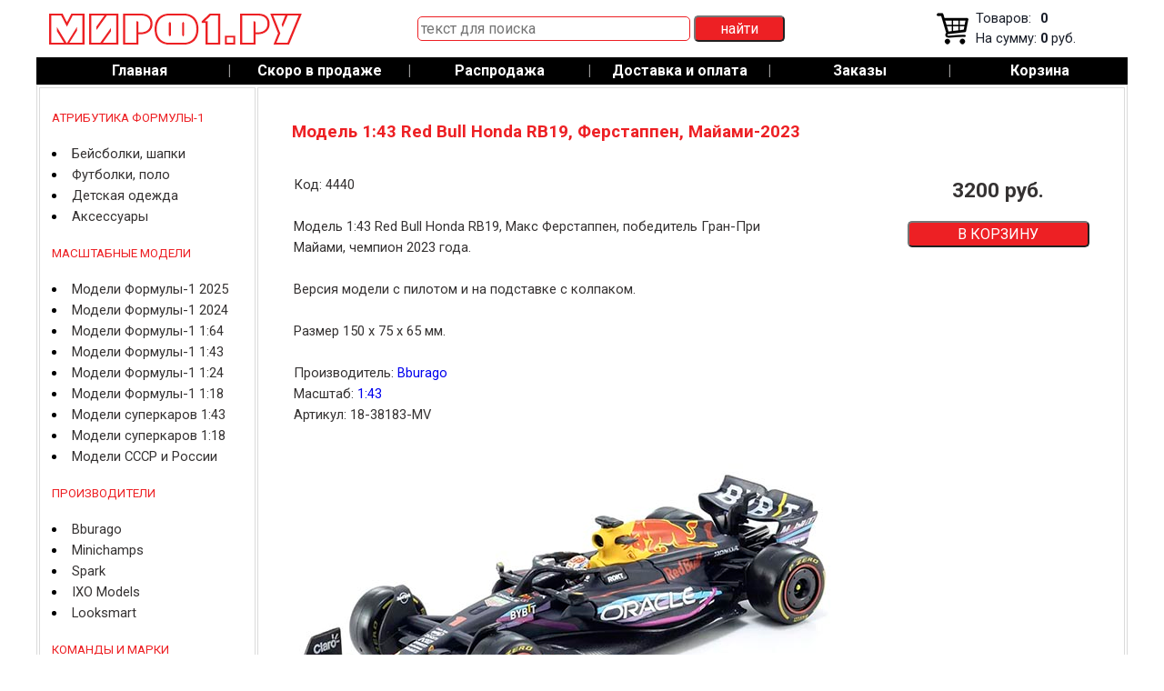

--- FILE ---
content_type: text/html; charset=CP1251
request_url: https://mirf1.ru/prview.php?idp=4440
body_size: 8876
content:
<html>
<head>
<title>Модель 1:43 Red Bull Honda RB19, Ферстаппен, Майами-2023 | МИРФ1.ру</title><link rel=STYLESHEET HREF='/styles19a.css' TYPE='text/css'>
<link href="https://fonts.googleapis.com/css?family=Roboto:400,700&amp;subset=cyrillic" rel="stylesheet">
<meta http-equiv="Content-Type" content="text/html; charset=windows-1251">
<meta http-equiv="X-UA-Compatible" content="IE=8" >
</head>
 

<body bgcolor="#FFFFFF" class="bdd">
<div id="container" align=center>

<table align="center" width="100%" border="0" cellpadding="0" cellspacing="0">
<tr>
<td>
<a href="/index.php"><img src="/images/logo2019b.gif" border="0" alt="МИР Ф1"></a>
</td>
<form action="/katalog/poisk.php" method="post">
<td>
<input type="Text" name="findstring" class="fndstr" placeholder="текст для поиска">
<input type="Submit" value="найти" class="findit">
</td>
</form>
<td>
&nbsp;
</td>
<td width="40">
<a href="/order.php?q=31795"><img src="/images/basket.png" border="0" alt="Корзина"></a>
</td>
<td width="170">

<table>
<tr>
<td><a href="/order.php?q=31795"><div class="baskettxt">Товаров:
</div></a></td>
<td><a href="/order.php?q=31795"><div class="baskettxt">
<b>
0</b>
</div></a></td>
</tr>
<tr>
<td><a href="/order.php?q=31795"><div class="baskettxt">На сумму:</div></a></td>
<td><a href="/order.php?q=31795"><div class="baskettxt">
<b>
0</b> руб.
</div></a></td>
</tr>
</table>

</td>
</tr>
</table>


<table border="0" cellpadding="0" cellspacing="0" width="100%" bgcolor="Black">
<tr height="30">
<td align="center" width="25" height="20">
&nbsp;
</td>
<td align="center" width="150" height="20">
<a href="/index.php"><div class="topmenu">Главная</div></a>
</td>
<td align="center" width="25" height="20">
<div class="topmenudiv">|</div>
</td>
<td align="center" width="150" height="20">
<a href="/katalog/skoro_v_prodazhe.php"><div class="topmenu">Скоро в продаже</div></a>
</td>
<td align="center" width="25" height="20">
<div class="topmenudiv">|</div>
</td>
<td align="center" width="150" height="20">
<a href="/katalog/rasprodazha.php"><div class="topmenu">Распродажа</div></a>
</td>
<td align="center" width="25" height="20">
<div class="topmenudiv">|</div>
</td>
<td align="center" width="150" height="20">
<a href="/pravila.php"><div class="topmenu">Доставка и оплата</div></a>
</td>
<td align="center" width="25" height="20">
<div class="topmenudiv">|</div>
</td>
<td align="center" width="150" height="20">
<a href="/orderview.php"><div class="topmenu">Заказы</div></a>
</td>
<td align="center" width="25" height="20">
<div class="topmenudiv">|</div>
</td>
<td align="center" width="150" height="20">
<a href="/order.php"><div class="topmenu">Корзина</div></a>
</td>
<td align="center" width="9">

</td>
</tr>
</table>



<!-- главная таблица -->
<table align="center" width="100%" bordercolor="#dbdbdb" border="1">
<tr>

<!-- левая колонка -->
<td width="20%" valign="top">

<table width="93%" align="center" border="0" height="100%">
<tr>
<td valign="top">
<br>
<div class="mainmenuh">АТРИБУТИКА ФОРМУЛЫ-1</div>
<br>
<li><a class="mainmenu" href="/katalog/beysbolki_shapki_f1.php">Бейсболки, шапки</a>
<li><a class="mainmenu" href="/katalog/futbolki_polo_f1.php">Футболки, поло</a>
<li><a class="mainmenu" href="/katalog/detskaya_odezda_f1.php">Детская одежда</a>
<li><a class="mainmenu" href="/katalog/aksessuary_f1.php">Аксессуары</a>
<br><br>
<div class="mainmenuh">МАСШТАБНЫЕ МОДЕЛИ</div>
<br>
<li><a class="mainmenu" href="/katalog/modeli_f1_2025.php">Модели Формулы-1 2025</a>
<li><a class="mainmenu" href="/katalog/modeli_f1_2024.php">Модели Формулы-1 2024</a>
<li><a class="mainmenu" href="/katalog/modeli_f1_1_64.php">Модели Формулы-1 1:64</a>
<li><a class="mainmenu" href="/katalog/modeli_f1_1_43.php">Модели Формулы-1 1:43</a>
<li><a class="mainmenu" href="/katalog/modeli_f1_1_24.php">Модели Формулы-1 1:24</a>
<li><a class="mainmenu" href="/katalog/modeli_f1_1_18.php">Модели Формулы-1 1:18</a>
<li><a class="mainmenu" href="/katalog/modeli_1_43.php">Модели суперкаров 1:43</a>
<li><a class="mainmenu" href="/katalog/modeli_1_18.php">Модели суперкаров 1:18</a>
<li><a class="mainmenu" href="/katalog/modeli_sssr_i_rossii.php">Модели СССР и России</a>
<br><br>
<div class="mainmenuh">ПРОИЗВОДИТЕЛИ</div>
<br>
<li><a class="mainmenu" href="/katalog/maker.php?s=Bburago">Bburago</a>
<li><a class="mainmenu" href="/katalog/maker.php?s=Minichamps">Minichamps</a>
<li><a class="mainmenu" href="/katalog/maker.php?s=Spark">Spark</a>
<li><a class="mainmenu" href="/katalog/maker.php?s=IXO%20Models">IXO Models</a>
<li><a class="mainmenu" href="/katalog/maker.php?s=Looksmart">Looksmart</a>
<br><br>
<div class="mainmenuh">КОМАНДЫ И МАРКИ</div>
<br>
<li><a class="mainmenu" href="/katalog/max_verstappen.php">Макс Ферстаппен</a>
<li><a class="mainmenu" href="/katalog/lando_norris.php">Ландо Норрис</a>
<li><a class="mainmenu" href="/katalog/lewis_hamilton.php">Льюис Хэмилтон</a>
<li><a class="mainmenu" href="/katalog/fernando_alonso.php">Фернандо Алонсо</a>
<li><a class="mainmenu" href="/katalog/ferrari.php">Ferrari</a>
<li><a class="mainmenu" href="/katalog/mclaren.php">McLaren</a>
<li><a class="mainmenu" href="/katalog/redbull.php">Red Bull</a>
<li><a class="mainmenu" href="/katalog/mercedes.php">Mercedes</a>
<li><a class="mainmenu" href="/katalog/williams.php">Williams</a>
<li><a class="mainmenu" href="/katalog/aston_martin.php">Aston Martin</a>
<li><a class="mainmenu" href="/katalog/alpine.php">Alpine</a>
<li><a class="mainmenu" href="/katalog/haas.php">Haas</a>
<li><a class="mainmenu" href="/katalog/renault.php">Renault</a>
<li><a class="mainmenu" href="/katalog/lotus.php">Lotus</a>
<li><a class="mainmenu" href="/katalog/alphatauri.php">AlphaTauri</a>
<br><br>
<!--
<li><a class="mainmenu" href="/catview.php3?s=21">Мягкие игрушки NICI</a>
<br><br>
-->
<li><a class="mainmenu" href="/katalog/skoro_v_prodazhe.php"><font color="Red"><b>Скоро в продаже</b></font></a>
<br><br>
<li><a class="mainmenu" href="/katalog/rasprodazha.php"><font color="Red"><b>Распродажа!</b></font></a>

</td></tr>
</table>





</td>
<!-- end :: левая колонка -->

<td valign="top">
<table width="93%" border="0" align="center" cellpadding="0" >
<tr>
<td>
<!-- B1b --> 

<br>
<h1>Модель 1:43 Red Bull Honda RB19, Ферстаппен, Майами-2023</h1>
<br>

<table width="100%" border="0" align="center" cellpadding="0">
<tr>
<td>
<div class="prnotes">

Код: 4440<br><br>Модель 1:43 Red Bull Honda RB19,
Макс Ферстаппен, победитель Гран-При Майами, чемпион 2023 года.
<br><br>
Версия модели с пилотом и на подставке с колпаком.
<br><br>
Размер 150 x 75 x 65 мм.
<br><br>Производитель: <a href='/katalog/maker.php?s=Bburago'>Bburago</a><br>Масштаб: <a href='/katalog/scale.php?s=43'>1:43</a><br>Артикул: 18-38183-MV</div>
</td>
<td width="100">
</td>
<td valign="top" width="200">
<div class="prprice">
<b>3200</b> руб.</div>
<div class="prnotes">
<form action="basket.php" method="post" id="tobask">
<input type="Hidden" name="id" value="4440">
<input type='Hidden' name='psize' value=''></form>
<button type="submit" class="tobasketpr" form="tobask">В КОРЗИНУ</button>

</div>

</td>
</tr>
</table>

<!-- B1e -->
</td>
</tr>
</table>

<br><br>



<table width="93%" border="0" align="center" cellpadding="0" >

<tr>
<td colspan="3">
<img src='items/4440z.jpg' border='0' ><br><img src='items/4440x.jpg' border='0' ><br><img src='items/4440y.jpg' border='0' ></td>

</tr>

</table>

<br><br><br>


</td>



</tr>
</table>
<!-- end :: главная таблица -->


<table border="0" cellpadding="0" cellspacing="0" width="100%" bgcolor="Black">
<tr height="60">
<td width="30">
&nbsp;
</td>
<td align="left">
<div class="bottxt">
&copy; 2005-2026 Интернет-магазин МирФ1.ру
</div>
<div class="bottxt2">
Атрибутика и масштабные модели Формулы-1 с доставкой по всей России
</div>
</td>
<td align="right">
<div class="bottxt">
E-Mail: <a class="bottxt" href="mailto:mirf1@mirf1.ru">mirf1@mirf1.ru</a>
</div>
<div class="bottxt2">
+7 (967) 0600925
</div>
</td>
<td width="30">
&nbsp;
</td>
</tr>
</table>



<div align="right">

<!-- Rating Mail.ru counter -->
<script type="text/javascript">
var _tmr = window._tmr || (window._tmr = []);
_tmr.push({id: "989344", type: "pageView", start: (new Date()).getTime()});
(function (d, w, id) {
  if (d.getElementById(id)) return;
  var ts = d.createElement("script"); ts.type = "text/javascript"; ts.async = true; ts.id = id;
  ts.src = "https://top-fwz1.mail.ru/js/code.js";
  var f = function () {var s = d.getElementsByTagName("script")[0]; s.parentNode.insertBefore(ts, s);};
  if (w.opera == "[object Opera]") { d.addEventListener("DOMContentLoaded", f, false); } else { f(); }
})(document, window, "topmailru-code");
</script><noscript><div>
<img src="https://top-fwz1.mail.ru/counter?id=989344;js=na" style="border:0;position:absolute;left:-9999px;" alt="Top.Mail.Ru" />
</div></noscript>
<!-- //Rating Mail.ru counter -->




</div>


</div>
</body>





--- FILE ---
content_type: text/css
request_url: https://mirf1.ru/styles19a.css
body_size: 7719
content:

.bdd {
	text-align:center;
	margin-top:0px;
}
.topmenu  {
	font-size: 12pt; 
	font-weight: bold; 
	color: #FFFFFF; 
	text-decoration: none; 
	font-family: Roboto, Helvetica, Arial, sans-serif;
} 
.topmenu:hover  {
	color: #ed2024; 
} 
.topmenudiv  {
	font-size: 12pt; 
	font-weight: bold; 
	color: #9c9b9b; 
	text-decoration: none; 
	font-family: Roboto, Helvetica, Arial, sans-serif;
} 
.bottxt  {
	font-size: 11pt; 
	color: #FFFFFF; 
	text-decoration: none; 
	font-family: Roboto, Helvetica, Arial, sans-serif;
} 
.bottxt2  {
	font-size: 11pt; 
	color: #9c9b9b; 
	text-decoration: none; 
	font-family: Roboto, Helvetica, Arial, sans-serif;
} 
.mainmenu  {
	font-size: 11pt; 
	color: #353232; 
	text-decoration: none; 
	font-family: Roboto, Helvetica, Arial, sans-serif;
	line-height: 160%;
}
.mainmenu:hover  {
	color: #ed2024; 
	text-decoration: underline; 
}  
.mainmenuh  {
	font-size: 10pt; 
	color: #ed2024; 
	text-decoration: none; 
	font-family: Roboto, Helvetica, Arial, sans-serif;
	line-height: 160%;
}
.baskettxt  {
	font-size: 11pt; 
	text-align : left;
	color: #181d28; 
	text-decoration: none; 
	font-family: Roboto, Helvetica, Arial, sans-serif;
}
.baskettxt:hover   {
	color: #353232; 
}
.head1r  {
	font-size: 11pt; 
	color: #ed2024;
	text-decoration: none; 
	font-family: Roboto, Helvetica, Arial, sans-serif;
	line-height: 160%;
}
.head1  {
	font-size: 11pt; 
	color: #000000; 
	text-decoration: none; 
	font-family: Roboto, Helvetica, Arial, sans-serif;
	line-height: 160%;
}
.head1s  {
	font-size: 10pt; 
	color: #353232; 
	text-decoration: none; 
	font-family: Roboto, Helvetica, Arial, sans-serif;
	line-height: 160%;
}
.head1s:hover  {
	text-decoration: none;
	text-decoration: underline;  
}
.cathead  {
	font-size: 12pt;
	font-weight: bold;  
	color: #353232; 
	text-decoration: none; 
	font-family: Roboto, Helvetica, Arial, sans-serif;
	line-height: 160%;
}
.cathead:hover  {
	color: #ed2024; 
} 
.catnotes  {
	font-size: 11pt; 
	color: #353232; 
	text-decoration: none; 
	font-family: Roboto, Helvetica, Arial, sans-serif;
	line-height: 160%;
}
.catprice  {
	font-size: 14pt;
	font-weight: bold;  
	color: #353232; 
	text-decoration: none; 
	font-family: Roboto, Helvetica, Arial, sans-serif;
	line-height: 160%;
}
.catsizes {
	font-size: 11pt; 
	padding: 3px;
	background-color: #FFFFFF; 
	text-decoration: none; 
	font-family: Roboto, Helvetica, Arial, sans-serif;
	color: #ed2024;
	width: 80%;
	text-align: center;
	border-radius: 5px;
 	-moz-border-radius: 5px;
 	-webkit-border-radius: 5px;
 	-khtml-border-radius: 5px;
} 
.prnotes  {
	font-size: 11pt; 
	color: #353232; 
	text-decoration: none; 
	font-family: Roboto, Helvetica, Arial, sans-serif;
	line-height: 160%;
}
.prnotesmini  {
	font-size: 9pt; 
	color: #353232; 
	text-decoration: none; 
	font-family: Roboto, Helvetica, Arial, sans-serif;
	line-height: 160%;
}
.prprice  {
	font-size: 17pt;
	font-weight: bold; 
	text-align: center; 
	color: #353232; 
	text-decoration: none; 
	font-family: Roboto, Helvetica, Arial, sans-serif;
	line-height: 160%;
}
.prsizes {
	font-size: 12pt; 
	padding: 3px;
	background-color: #FFFFFF; 
	text-decoration: none; 
	font-family: Roboto, Helvetica, Arial, sans-serif;
	color: #ed2024;
	width: 200;
	text-align: center;
	border-radius: 5px;
 	-moz-border-radius: 5px;
 	-webkit-border-radius: 5px;
 	-khtml-border-radius: 5px;
} 
.prform {
	font-size: 11pt; 
	padding: 3px;
	background-color: #FFFFFF; 
	text-decoration: none; 
	font-family: Roboto, Helvetica, Arial, sans-serif;
	width: 200;
	border-radius: 5px;
 	-moz-border-radius: 5px;
 	-webkit-border-radius: 5px;
 	-khtml-border-radius: 5px;
}
.tobasket {
	font-size: 12pt; 
	padding: 3px;
	color: #FFFFFF; 
	text-decoration: none; 
	font-family: Roboto, Helvetica, Arial, sans-serif;
	background-color: #ed2024;
	width: 80%;
	text-align: center;
	border-radius: 5px;
 	-moz-border-radius: 5px;
 	-webkit-border-radius: 5px;
 	-khtml-border-radius: 5px;
	cursor: pointer;
} 
.tobasket:hover  {
	font-weight: bold; 
} 
.tobasketpr {
	font-size: 12pt; 
	padding: 3px;
	color: #FFFFFF; 
	text-decoration: none; 
	font-family: Roboto, Helvetica, Arial, sans-serif;
	background-color: #ed2024;
	width: 200;
	text-align: center;
	border-radius: 5px;
 	-moz-border-radius: 5px;
 	-webkit-border-radius: 5px;
 	-khtml-border-radius: 5px;
	cursor: pointer;
} 
.tobasketpr:hover  {
	font-weight: bold; 
} 
.fndstr {
	font-size: 12pt; 
	padding: 3px;
	background-color: #FFFFFF; 
	text-decoration: none; 
	font-family: Roboto, Helvetica, Arial, sans-serif;
	color: #000000;
	width: 300;
	text-align: left;
	border: 1px solid #ed2024;
	border-radius: 5px;
 	-moz-border-radius: 5px;
 	-webkit-border-radius: 5px;
 	-khtml-border-radius: 5px;
} 
.findit {
	font-size: 12pt; 
	padding: 3px;
	color: #FFFFFF; 
	text-decoration: none; 
	font-family: Roboto, Helvetica, Arial, sans-serif;
	background-color: #ed2024;
	width: 100;
	text-align: center;
	border-radius: 5px;
 	-moz-border-radius: 5px;
 	-webkit-border-radius: 5px;
 	-khtml-border-radius: 5px;
	cursor: pointer;
} 
.btn1 {
	font-size: 12pt; 
	padding: 3px;
	color: #FFFFFF; 
	text-decoration: none; 
	font-family: Roboto, Helvetica, Arial, sans-serif;
	background-color: #ed2024;
	text-align: center;
	border-radius: 5px;
 	-moz-border-radius: 5px;
 	-webkit-border-radius: 5px;
 	-khtml-border-radius: 5px;
	cursor: pointer;
} 
.btn1:hover  {
	font-weight: bold; 
} 
.nomore  {
	font-size: 12pt;
	color: #ed2024; 
	text-decoration: none; 
	font-family: Roboto, Helvetica, Arial, sans-serif;
	line-height: 160%;
}
h1  {
	font-size: 14pt; 
	font-weight: bold; 
	color: #ed2024;
	text-decoration: none; 
	font-family: Roboto, Helvetica, Arial, sans-serif;
	line-height: 160%;
}
.prcell {
     	height: 210px;
	border: 1px solid #ed2024;
	padding: 3px;
	width: 100%;
	border-radius: 5px;
 	-moz-border-radius: 5px;
 	-webkit-border-radius: 5px;
 	-khtml-border-radius: 5px;
} 
.prcellno {
     	height: 210px;
	border: 1px solid #353232;
	padding: 3px;
	width: 100%;
	border-radius: 5px;
 	-moz-border-radius: 5px;
 	-webkit-border-radius: 5px;
 	-khtml-border-radius: 5px;
} 
.prcellsoon {
     	height: 210px;
	border: 1px solid #97e917;
	padding: 3px;
	width: 100%;
	border-radius: 5px;
 	-moz-border-radius: 5px;
 	-webkit-border-radius: 5px;
 	-khtml-border-radius: 5px;
} 







h2  {
	font-size: 12pt; 
	color: #181d28; 
	text-decoration: none; 
	font-family: Roboto, Helvetica, Arial, sans-serif;

} 






#container {
	min-width: 1000px;
	max-width: 1200px;
	text-align:center;
	margin: 0 auto;
	width:expression(document.body.clientWidth > 1200? "1200px": "auto" );
}



A {
	font-family: Roboto, Helvetica, Arial, sans-serif;
	text-decoration: none; 
}




table.f1cup
	{
	border-collapse: collapse;
	border:1px solid #76b4d5;
	}
	
 table.f1cup td { 
    padding: 3px;
    border: 1px solid #6194af;
	font-size: 11pt; 
	color: #181d28; 
	font-family: Roboto, Helvetica, Arial, sans-serif;
	line-height: 150%;
   }	
   
table.f1menu
	{
	border-collapse: collapse;
	border:1px solid #76b4d5;
	}
	
 table.f1menu td { 
    padding: 9px;
    border: 1px solid #6194af;
	font-size: 11pt; 
	color: #181d28; 
	font-family: Roboto, Helvetica, Arial, sans-serif;
	line-height: 150%;
   }	
   table.f1cup0
	{
	border-collapse: collapse;
	border:1px solid #6194af;
	}
	
 table.f1cup0 td { 
    padding: 0px;
    border: 1px solid #181d28;
	font-size: 9pt; 
	color: #181d28; 
	font-family: Roboto, Helvetica, Arial, sans-serif;
	line-height: 120%;
   }	

